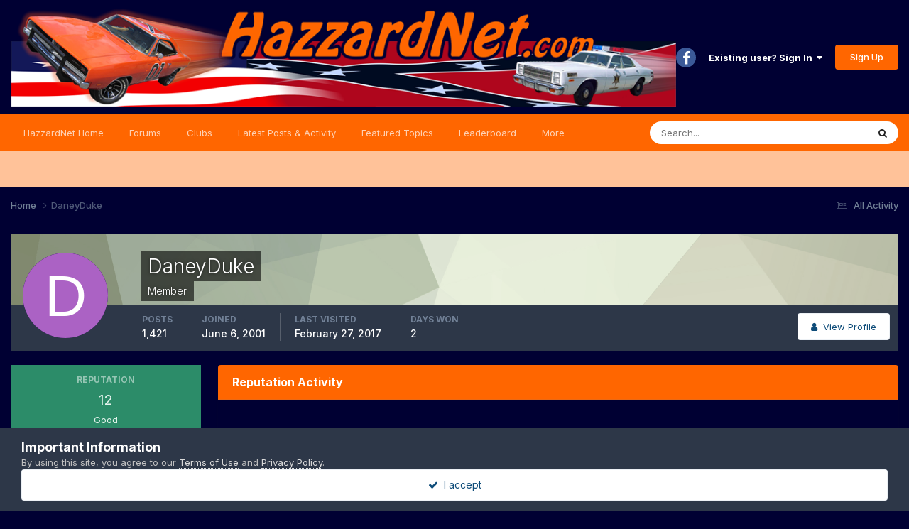

--- FILE ---
content_type: text/html;charset=UTF-8
request_url: https://hazzardnet.com/forums/profile/5-daneyduke/reputation/?type=gallery_album_comment&change_section=1
body_size: 9133
content:
<!DOCTYPE html>
<html lang="en-US" dir="ltr">
	<head>
		<meta charset="utf-8">
		<title>Reputation from DaneyDuke - Dukes of Hazzard Forums - HazzardNet.com</title>
		
			<script>
  (function(i,s,o,g,r,a,m){i['GoogleAnalyticsObject']=r;i[r]=i[r]||function(){
  (i[r].q=i[r].q||[]).push(arguments)},i[r].l=1*new Date();a=s.createElement(o),
  m=s.getElementsByTagName(o)[0];a.async=1;a.src=g;m.parentNode.insertBefore(a,m)
  })(window,document,'script','//www.google-analytics.com/analytics.js','ga');

  ga('create', 'UA-2830619-3', 'auto');
  ga('send', 'pageview');

</script>
		
		

	<meta name="viewport" content="width=device-width, initial-scale=1">


	
	


	<meta name="twitter:card" content="summary" />


	
		<meta name="twitter:site" content="@hazzardnet" />
	



	
		
			
				<meta name="robots" content="noindex, follow">
			
		
	

	
		
			
				<meta property="og:site_name" content="Dukes of Hazzard Forums - HazzardNet.com">
			
		
	

	
		
			
				<meta property="og:locale" content="en_US">
			
		
	


	
		<link rel="canonical" href="https://hazzardnet.com/forums/profile/5-daneyduke/" />
	

	
		<link rel="last" href="https://hazzardnet.com/forums/profile/5-daneyduke/reputation/?type=gallery_album_comment" />
	





<link rel="manifest" href="https://hazzardnet.com/forums/manifest.webmanifest/">
<meta name="msapplication-config" content="https://hazzardnet.com/forums/browserconfig.xml/">
<meta name="msapplication-starturl" content="/">
<meta name="application-name" content="Dukes of Hazzard Forums - HazzardNet.com">
<meta name="apple-mobile-web-app-title" content="Dukes of Hazzard Forums - HazzardNet.com">

	<meta name="theme-color" content="#000033">










<link rel="preload" href="//hazzardnet.com/forums/applications/core/interface/font/fontawesome-webfont.woff2?v=4.7.0" as="font" crossorigin="anonymous">
		


	<link rel="preconnect" href="https://fonts.googleapis.com">
	<link rel="preconnect" href="https://fonts.gstatic.com" crossorigin>
	
		<link href="https://fonts.googleapis.com/css2?family=Inter:wght@300;400;500;600;700&display=swap" rel="stylesheet">
	



	<link rel='stylesheet' href='https://hazzardnet.com/forums/uploads/css_built_1/341e4a57816af3ba440d891ca87450ff_framework.css?v=fe3e05ba361765753765' media='all'>

	<link rel='stylesheet' href='https://hazzardnet.com/forums/uploads/css_built_1/05e81b71abe4f22d6eb8d1a929494829_responsive.css?v=fe3e05ba361765753765' media='all'>

	<link rel='stylesheet' href='https://hazzardnet.com/forums/uploads/css_built_1/90eb5adf50a8c640f633d47fd7eb1778_core.css?v=fe3e05ba361765753765' media='all'>

	<link rel='stylesheet' href='https://hazzardnet.com/forums/uploads/css_built_1/5a0da001ccc2200dc5625c3f3934497d_core_responsive.css?v=fe3e05ba361765753765' media='all'>

	<link rel='stylesheet' href='https://hazzardnet.com/forums/uploads/css_built_1/ffdbd8340d5c38a97b780eeb2549bc3f_profiles.css?v=fe3e05ba361765753765' media='all'>

	<link rel='stylesheet' href='https://hazzardnet.com/forums/uploads/css_built_1/f2ef08fd7eaff94a9763df0d2e2aaa1f_streams.css?v=fe3e05ba361765753765' media='all'>

	<link rel='stylesheet' href='https://hazzardnet.com/forums/uploads/css_built_1/9be4fe0d9dd3ee2160f368f53374cd3f_leaderboard.css?v=fe3e05ba361765753765' media='all'>

	<link rel='stylesheet' href='https://hazzardnet.com/forums/uploads/css_built_1/125515e1b6f230e3adf3a20c594b0cea_profiles_responsive.css?v=fe3e05ba361765753765' media='all'>

	<link rel='stylesheet' href='https://hazzardnet.com/forums/uploads/css_built_1/85f08a814a02aa8260eec3eab0e3ca47_profile.css?v=fe3e05ba361765753765' media='all'>

	<link rel='stylesheet' href='https://hazzardnet.com/forums/uploads/css_built_1/6a6afb106122c1b73b3caacf669ca862_profile.css?v=fe3e05ba361765753765' media='all'>





<link rel='stylesheet' href='https://hazzardnet.com/forums/uploads/css_built_1/258adbb6e4f3e83cd3b355f84e3fa002_custom.css?v=fe3e05ba361765753765' media='all'>




		
		

	</head>
	<body class='ipsApp ipsApp_front ipsJS_none ipsClearfix' data-controller='core.front.core.app' data-message="" data-pageApp='core' data-pageLocation='front' data-pageModule='members' data-pageController='profile' data-pageID='5' >
		<a href='#ipsLayout_mainArea' class='ipsHide' title='Go to main content on this page' accesskey='m'>Jump to content</a>
		
			<div id='ipsLayout_header' class='ipsClearfix'>
				





				<header>
					<div class='ipsLayout_container'>
						


<a href='https://hazzardnet.com/forums/' id='elLogo' accesskey='1'><img src="https://hazzardnet.com/forums/uploads/monthly_2025_03/HNet_short_logo.jpg.303a725dc2dc4698dd7b84f1c1e348e4.jpg" alt='Dukes of Hazzard Forums - HazzardNet.com'></a>

						

	<ul id='elUserNav' class='ipsList_inline cSignedOut ipsResponsive_showDesktop'>
		

	
		<li class='cUserNav_icon'>
			<a href='https://www.facebook.com/thehazzardnet' target='_blank' class='cShareLink cShareLink_facebook' rel='noopener noreferrer'><i class='fa fa-facebook'></i></a>
        </li>
	

        
		
        
        
            
            <li id='elSignInLink'>
                <a href='https://hazzardnet.com/forums/login/' data-ipsMenu-closeOnClick="false" data-ipsMenu id='elUserSignIn'>
                    Existing user? Sign In &nbsp;<i class='fa fa-caret-down'></i>
                </a>
                
<div id='elUserSignIn_menu' class='ipsMenu ipsMenu_auto ipsHide'>
	<form accept-charset='utf-8' method='post' action='https://hazzardnet.com/forums/login/'>
		<input type="hidden" name="csrfKey" value="c860a5640c008b368d9021ff3e9047e1">
		<input type="hidden" name="ref" value="aHR0cHM6Ly9oYXp6YXJkbmV0LmNvbS9mb3J1bXMvcHJvZmlsZS81LWRhbmV5ZHVrZS9yZXB1dGF0aW9uLz90eXBlPWdhbGxlcnlfYWxidW1fY29tbWVudCZjaGFuZ2Vfc2VjdGlvbj0x">
		<div data-role="loginForm">
			
			
			
				
<div class="ipsPad ipsForm ipsForm_vertical">
	<h4 class="ipsType_sectionHead">Sign In</h4>
	<br><br>
	<ul class='ipsList_reset'>
		<li class="ipsFieldRow ipsFieldRow_noLabel ipsFieldRow_fullWidth">
			
			
				<input type="text" placeholder="Display Name" name="auth" autocomplete="username">
			
		</li>
		<li class="ipsFieldRow ipsFieldRow_noLabel ipsFieldRow_fullWidth">
			<input type="password" placeholder="Password" name="password" autocomplete="current-password">
		</li>
		<li class="ipsFieldRow ipsFieldRow_checkbox ipsClearfix">
			<span class="ipsCustomInput">
				<input type="checkbox" name="remember_me" id="remember_me_checkbox" value="1" checked aria-checked="true">
				<span></span>
			</span>
			<div class="ipsFieldRow_content">
				<label class="ipsFieldRow_label" for="remember_me_checkbox">Remember me</label>
				<span class="ipsFieldRow_desc">Not recommended on shared computers</span>
			</div>
		</li>
		<li class="ipsFieldRow ipsFieldRow_fullWidth">
			<button type="submit" name="_processLogin" value="usernamepassword" class="ipsButton ipsButton_primary ipsButton_small" id="elSignIn_submit">Sign In</button>
			
				<p class="ipsType_right ipsType_small">
					
						<a href='https://hazzardnet.com/forums/lostpassword/' data-ipsDialog data-ipsDialog-title='Forgot your password?'>
					
					Forgot your password?</a>
				</p>
			
		</li>
	</ul>
</div>
			
		</div>
	</form>
</div>
            </li>
            
        
		
			<li>
				
					<a href='https://hazzardnet.com/forums/register/' data-ipsDialog data-ipsDialog-size='narrow' data-ipsDialog-title='Sign Up' id='elRegisterButton' class='ipsButton ipsButton_normal ipsButton_primary'>Sign Up</a>
				
			</li>
		
	</ul>

						
<ul class='ipsMobileHamburger ipsList_reset ipsResponsive_hideDesktop'>
	<li data-ipsDrawer data-ipsDrawer-drawerElem='#elMobileDrawer'>
		<a href='#'>
			
			
				
			
			
			
			<i class='fa fa-navicon'></i>
		</a>
	</li>
</ul>
					</div>
				</header>
				

	<nav data-controller='core.front.core.navBar' class=' ipsResponsive_showDesktop'>
		<div class='ipsNavBar_primary ipsLayout_container '>
			<ul data-role="primaryNavBar" class='ipsClearfix'>
				


	
		
		
		<li  id='elNavSecondary_19' data-role="navBarItem" data-navApp="core" data-navExt="CustomItem">
			
			
				<a href="https://www.hazzardnet.com"  data-navItem-id="19" >
					HazzardNet Home<span class='ipsNavBar_active__identifier'></span>
				</a>
			
			
		</li>
	
	

	
		
		
		<li  id='elNavSecondary_1' data-role="navBarItem" data-navApp="core" data-navExt="CustomItem">
			
			
				<a href="https://hazzardnet.com/forums/"  data-navItem-id="1" >
					Forums<span class='ipsNavBar_active__identifier'></span>
				</a>
			
			
				<ul class='ipsNavBar_secondary ipsHide' data-role='secondaryNavBar'>
					


	
		
		
		<li  id='elNavSecondary_8' data-role="navBarItem" data-navApp="forums" data-navExt="Forums">
			
			
				<a href="https://hazzardnet.com/forums/"  data-navItem-id="8" >
					Forums<span class='ipsNavBar_active__identifier'></span>
				</a>
			
			
		</li>
	
	

	
	

	
		
		
		<li  id='elNavSecondary_9' data-role="navBarItem" data-navApp="gallery" data-navExt="Gallery">
			
			
				<a href="https://hazzardnet.com/forums/gallery/"  data-navItem-id="9" >
					Gallery<span class='ipsNavBar_active__identifier'></span>
				</a>
			
			
		</li>
	
	

	
		
		
		<li  id='elNavSecondary_12' data-role="navBarItem" data-navApp="calendar" data-navExt="Calendar">
			
			
				<a href="https://hazzardnet.com/forums/events/"  data-navItem-id="12" >
					Events<span class='ipsNavBar_active__identifier'></span>
				</a>
			
			
		</li>
	
	

	
	

	
		
		
		<li  id='elNavSecondary_14' data-role="navBarItem" data-navApp="core" data-navExt="StaffDirectory">
			
			
				<a href="https://hazzardnet.com/forums/staff/"  data-navItem-id="14" >
					Staff<span class='ipsNavBar_active__identifier'></span>
				</a>
			
			
		</li>
	
	

	
		
		
		<li  id='elNavSecondary_15' data-role="navBarItem" data-navApp="core" data-navExt="OnlineUsers">
			
			
				<a href="https://hazzardnet.com/forums/online/"  data-navItem-id="15" >
					Online Users<span class='ipsNavBar_active__identifier'></span>
				</a>
			
			
		</li>
	
	

					<li class='ipsHide' id='elNavigationMore_1' data-role='navMore'>
						<a href='#' data-ipsMenu data-ipsMenu-appendTo='#elNavigationMore_1' id='elNavigationMore_1_dropdown'>More <i class='fa fa-caret-down'></i></a>
						<ul class='ipsHide ipsMenu ipsMenu_auto' id='elNavigationMore_1_dropdown_menu' data-role='moreDropdown'></ul>
					</li>
				</ul>
			
		</li>
	
	

	
		
		
		<li  id='elNavSecondary_28' data-role="navBarItem" data-navApp="core" data-navExt="Clubs">
			
			
				<a href="https://hazzardnet.com/forums/clubs/"  data-navItem-id="28" >
					Clubs<span class='ipsNavBar_active__identifier'></span>
				</a>
			
			
		</li>
	
	

	
		
		
		<li  id='elNavSecondary_2' data-role="navBarItem" data-navApp="core" data-navExt="CustomItem">
			
			
				<a href="https://hazzardnet.com/forums/discover/"  data-navItem-id="2" >
					Latest Posts & Activity<span class='ipsNavBar_active__identifier'></span>
				</a>
			
			
				<ul class='ipsNavBar_secondary ipsHide' data-role='secondaryNavBar'>
					


	
		
		
		<li  id='elNavSecondary_5' data-role="navBarItem" data-navApp="core" data-navExt="YourActivityStreamsItem">
			
			
				<a href="https://hazzardnet.com/forums/discover/unread/"  data-navItem-id="5" >
					New Posts<span class='ipsNavBar_active__identifier'></span>
				</a>
			
			
		</li>
	
	

	
		
		
		<li  id='elNavSecondary_3' data-role="navBarItem" data-navApp="core" data-navExt="AllActivity">
			
			
				<a href="https://hazzardnet.com/forums/discover/"  data-navItem-id="3" >
					All Activity<span class='ipsNavBar_active__identifier'></span>
				</a>
			
			
		</li>
	
	

	
		
		
		<li  id='elNavSecondary_4' data-role="navBarItem" data-navApp="core" data-navExt="YourActivityStreams">
			
			
				<a href="#"  data-navItem-id="4" >
					My Activity Streams<span class='ipsNavBar_active__identifier'></span>
				</a>
			
			
		</li>
	
	

	
		
		
		<li  id='elNavSecondary_6' data-role="navBarItem" data-navApp="core" data-navExt="YourActivityStreamsItem">
			
			
				<a href="https://hazzardnet.com/forums/discover/content-started/"  data-navItem-id="6" >
					Content I Started<span class='ipsNavBar_active__identifier'></span>
				</a>
			
			
		</li>
	
	

	
		
		
		<li  id='elNavSecondary_7' data-role="navBarItem" data-navApp="core" data-navExt="Search">
			
			
				<a href="https://hazzardnet.com/forums/search/"  data-navItem-id="7" >
					Search<span class='ipsNavBar_active__identifier'></span>
				</a>
			
			
		</li>
	
	

					<li class='ipsHide' id='elNavigationMore_2' data-role='navMore'>
						<a href='#' data-ipsMenu data-ipsMenu-appendTo='#elNavigationMore_2' id='elNavigationMore_2_dropdown'>More <i class='fa fa-caret-down'></i></a>
						<ul class='ipsHide ipsMenu ipsMenu_auto' id='elNavigationMore_2_dropdown_menu' data-role='moreDropdown'></ul>
					</li>
				</ul>
			
		</li>
	
	

	
		
		
		<li  id='elNavSecondary_24' data-role="navBarItem" data-navApp="cms" data-navExt="Pages">
			
			
				<a href="https://hazzardnet.com/forums/featured_topics.html/"  data-navItem-id="24" >
					Featured Topics<span class='ipsNavBar_active__identifier'></span>
				</a>
			
			
		</li>
	
	

	
		
		
		<li  id='elNavSecondary_25' data-role="navBarItem" data-navApp="core" data-navExt="Leaderboard">
			
			
				<a href="https://hazzardnet.com/forums/leaderboard/"  data-navItem-id="25" >
					Leaderboard<span class='ipsNavBar_active__identifier'></span>
				</a>
			
			
		</li>
	
	

	
		
		
		<li  id='elNavSecondary_26' data-role="navBarItem" data-navApp="core" data-navExt="CustomItem">
			
			
				<a href="https://hazzardnet.com/forums/terms/"  data-navItem-id="26" >
					Terms of Service<span class='ipsNavBar_active__identifier'></span>
				</a>
			
			
		</li>
	
	

	
	

				<li class='ipsHide' id='elNavigationMore' data-role='navMore'>
					<a href='#' data-ipsMenu data-ipsMenu-appendTo='#elNavigationMore' id='elNavigationMore_dropdown'>More</a>
					<ul class='ipsNavBar_secondary ipsHide' data-role='secondaryNavBar'>
						<li class='ipsHide' id='elNavigationMore_more' data-role='navMore'>
							<a href='#' data-ipsMenu data-ipsMenu-appendTo='#elNavigationMore_more' id='elNavigationMore_more_dropdown'>More <i class='fa fa-caret-down'></i></a>
							<ul class='ipsHide ipsMenu ipsMenu_auto' id='elNavigationMore_more_dropdown_menu' data-role='moreDropdown'></ul>
						</li>
					</ul>
				</li>
			</ul>
			

	<div id="elSearchWrapper">
		<div id='elSearch' data-controller="core.front.core.quickSearch">
			<form accept-charset='utf-8' action='//hazzardnet.com/forums/search/?do=quicksearch' method='post'>
                <input type='search' id='elSearchField' placeholder='Search...' name='q' autocomplete='off' aria-label='Search'>
                <details class='cSearchFilter'>
                    <summary class='cSearchFilter__text'></summary>
                    <ul class='cSearchFilter__menu'>
                        
                        <li><label><input type="radio" name="type" value="all" ><span class='cSearchFilter__menuText'>Everywhere</span></label></li>
                        
                        
                            <li><label><input type="radio" name="type" value="core_statuses_status" checked><span class='cSearchFilter__menuText'>Status Updates</span></label></li>
                        
                            <li><label><input type="radio" name="type" value="forums_topic"><span class='cSearchFilter__menuText'>Topics</span></label></li>
                        
                            <li><label><input type="radio" name="type" value="gallery_image"><span class='cSearchFilter__menuText'>Images</span></label></li>
                        
                            <li><label><input type="radio" name="type" value="gallery_album_item"><span class='cSearchFilter__menuText'>Albums</span></label></li>
                        
                            <li><label><input type="radio" name="type" value="cms_pages_pageitem"><span class='cSearchFilter__menuText'>Pages</span></label></li>
                        
                            <li><label><input type="radio" name="type" value="cms_records3"><span class='cSearchFilter__menuText'>Records</span></label></li>
                        
                            <li><label><input type="radio" name="type" value="calendar_event"><span class='cSearchFilter__menuText'>Events</span></label></li>
                        
                            <li><label><input type="radio" name="type" value="core_members"><span class='cSearchFilter__menuText'>Members</span></label></li>
                        
                    </ul>
                </details>
				<button class='cSearchSubmit' type="submit" aria-label='Search'><i class="fa fa-search"></i></button>
			</form>
		</div>
	</div>

		</div>
	</nav>

				
<ul id='elMobileNav' class='ipsResponsive_hideDesktop' data-controller='core.front.core.mobileNav'>
	
		
			<li id='elMobileBreadcrumb'>
				<a href='https://hazzardnet.com/forums/'>
					<span>Home</span>
				</a>
			</li>
		
	
	
	
	<li >
		<a data-action="defaultStream" href='https://hazzardnet.com/forums/discover/'><i class="fa fa-newspaper-o" aria-hidden="true"></i></a>
	</li>

	

	
		<li class='ipsJS_show'>
			<a href='https://hazzardnet.com/forums/search/'><i class='fa fa-search'></i></a>
		</li>
	
</ul>
			</div>
		
		<main id='ipsLayout_body' class='ipsLayout_container'>
			<div id='ipsLayout_contentArea'>
				<div id='ipsLayout_contentWrapper'>
					
<nav class='ipsBreadcrumb ipsBreadcrumb_top ipsFaded_withHover'>
	

	<ul class='ipsList_inline ipsPos_right'>
		
		<li >
			<a data-action="defaultStream" class='ipsType_light '  href='https://hazzardnet.com/forums/discover/'><i class="fa fa-newspaper-o" aria-hidden="true"></i> <span>All Activity</span></a>
		</li>
		
	</ul>

	<ul data-role="breadcrumbList">
		<li>
			<a title="Home" href='https://hazzardnet.com/forums/'>
				<span>Home <i class='fa fa-angle-right'></i></span>
			</a>
		</li>
		
		
			<li>
				
					<a href='https://hazzardnet.com/forums/profile/5-daneyduke/'>
						<span>DaneyDuke </span>
					</a>
				
			</li>
		
	</ul>
</nav>
					
					<div id='ipsLayout_mainArea'>
						
						
						
						

	




						

<div data-controller='core.front.profile.main'>
	

<header data-role="profileHeader">
    <div class='ipsPageHead_special cProfileHeaderMinimal' id='elProfileHeader' data-controller='core.global.core.coverPhoto' data-url="https://hazzardnet.com/forums/profile/5-daneyduke/?csrfKey=c860a5640c008b368d9021ff3e9047e1" data-coverOffset='0'>
        
        <div class='ipsCoverPhoto_container' style="background-color: hsl(80, 100%, 80% )">
            <img src='https://hazzardnet.com/forums/uploads/set_resources_1/84c1e40ea0e759e3f1505eb1788ddf3c_pattern.png' class='ipsCoverPhoto_photo' data-action="toggleCoverPhoto" alt=''>
        </div>
        
        
        <div class='ipsColumns ipsColumns_collapsePhone' data-hideOnCoverEdit>
            <div class='ipsColumn ipsColumn_fixed ipsColumn_narrow ipsPos_center' id='elProfilePhoto'>
                
                <span class='ipsUserPhoto ipsUserPhoto_xlarge'>
						<img src='data:image/svg+xml,%3Csvg%20xmlns%3D%22http%3A%2F%2Fwww.w3.org%2F2000%2Fsvg%22%20viewBox%3D%220%200%201024%201024%22%20style%3D%22background%3A%23ab62c4%22%3E%3Cg%3E%3Ctext%20text-anchor%3D%22middle%22%20dy%3D%22.35em%22%20x%3D%22512%22%20y%3D%22512%22%20fill%3D%22%23ffffff%22%20font-size%3D%22700%22%20font-family%3D%22-apple-system%2C%20BlinkMacSystemFont%2C%20Roboto%2C%20Helvetica%2C%20Arial%2C%20sans-serif%22%3ED%3C%2Ftext%3E%3C%2Fg%3E%3C%2Fsvg%3E' alt=''>
					</span>
                
                
            </div>
            <div class='ipsColumn ipsColumn_fluid'>
                <div class='ipsPos_left ipsPad cProfileHeader_name ipsType_normal'>
                    <h1 class='ipsType_reset ipsPageHead_barText'>
                        DaneyDuke

                        
                        
                    </h1>
                    <span>
						
						<span class='ipsPageHead_barText'>Member</span>
					</span>
                </div>
                
                <ul class='ipsList_inline ipsPad ipsResponsive_hidePhone ipsResponsive_block ipsPos_left'>
                    
                    <li>

<div data-followApp='core' data-followArea='member' data-followID='5'  data-controller='core.front.core.followButton'>
	
		

	
</div></li>
                    
                    
                </ul>
                
            </div>
        </div>
    </div>

    <div class='ipsGrid ipsAreaBackground ipsPad ipsResponsive_showPhone ipsResponsive_block'>
        
        
        

        
        
        <div data-role='switchView' class='ipsGrid_span12'>
            <div data-action="goToProfile" data-type='phone' class=''>
                <a href='https://hazzardnet.com/forums/profile/5-daneyduke/' class='ipsButton ipsButton_veryLight ipsButton_small ipsButton_fullWidth' title="DaneyDuke's Profile"><i class='fa fa-user'></i></a>
            </div>
            <div data-action="browseContent" data-type='phone' class='ipsHide'>
                <a href="https://hazzardnet.com/forums/profile/5-daneyduke/content/" rel="nofollow" class='ipsButton ipsButton_veryLight ipsButton_small ipsButton_fullWidth'  title="DaneyDuke's Content"><i class='fa fa-newspaper-o'></i></a>
            </div>
        </div>
    </div>

    <div id='elProfileStats' class='ipsClearfix sm:ipsPadding ipsResponsive_pull'>
        <div data-role='switchView' class='ipsResponsive_hidePhone ipsPos_right'>
            <a href='https://hazzardnet.com/forums/profile/5-daneyduke/' class='ipsButton ipsButton_veryLight ipsButton_small ipsPos_right ' data-action="goToProfile" data-type='full' title="DaneyDuke's Profile"><i class='fa fa-user'></i> <span class='ipsResponsive_showDesktop ipsResponsive_inline'>&nbsp;View Profile</span></a>
            <a href="https://hazzardnet.com/forums/profile/5-daneyduke/content/" rel="nofollow" class='ipsButton ipsButton_veryLight ipsButton_small ipsPos_right ipsHide' data-action="browseContent" data-type='full' title="DaneyDuke's Content"><i class='fa fa-newspaper-o'></i> <span class='ipsResponsive_showDesktop ipsResponsive_inline'>&nbsp;See their activity</span></a>
        </div>
        <ul class='ipsList_reset ipsFlex ipsFlex-ai:center ipsFlex-fw:wrap ipsPos_left ipsResponsive_noFloat'>
            <li>
                <h4 class='ipsType_minorHeading'>Posts</h4>
                1,421
            </li>
            <li>
                <h4 class='ipsType_minorHeading'>Joined</h4>
                <time datetime='2001-06-06T00:00:00Z' title='06/06/2001 12:00  AM' data-short='24 yr'>June 6, 2001</time>
            </li>
            
            <li>
                <h4 class='ipsType_minorHeading'>Last visited</h4>
                <span>
					
                    <time datetime='2017-02-27T00:02:23Z' title='02/27/2017 12:02  AM' data-short='8 yr'>February 27, 2017</time>
				</span>
            </li>
            
            
            <li>
                <h4 class='ipsType_minorHeading'>Days Won</h4>
                <span data-ipsTooltip title='The number of times DaneyDuke had the most number of content likes for a day'>2</span>
            </li>
            
        </ul>
    </div>
</header>
	<div data-role="profileContent" class="ipsSpacer_top">

		<div class="ipsColumns ipsColumns_collapsePhone ipsSpacer_top">
			<aside class="ipsColumn ipsColumn_wide">
				<div class="cProfileRepScore ipsMargin_bottom ipsPadding:half cProfileRepScore_positive">
					<h2 class='ipsType_minorHeading'>Reputation</h2>
					<span class='cProfileRepScore_points'>12</span>
					
						<span class='cProfileRepScore_title'>Good</span>
					
							
				</div>
				
					<div class="ipsMargin_bottom ipsPadding:half ipsBox">
						

						
							<h2 class='ipsType_minorHeading'>Reactions Received</h2>
							<div class='ipsPad_half ipsGrid'>
								
									<div class='ipsGrid_span6'>
										<img src='https://hazzardnet.com/forums/uploads/reactions/react_like.png' width="20" height="20" alt='Like' data-ipsTooltip> 
										<span class='ipsCommentCount'>5</span>
									</div>
								
									<div class='ipsGrid_span6'>
										<img src='https://hazzardnet.com/forums/uploads/reactions/react_haha.png' width="20" height="20" alt='Haha' data-ipsTooltip> 
										<span class='ipsCommentCount'>5</span>
									</div>
								
									<div class='ipsGrid_span6'>
										<img src='https://hazzardnet.com/forums/uploads/reactions/react_sad.png' width="20" height="20" alt='Sad' data-ipsTooltip> 
										<span class='ipsCommentCount'>1</span>
									</div>
								
									<div class='ipsGrid_span6'>
										<img src='https://hazzardnet.com/forums/uploads/reactions/care.png' width="20" height="20" alt='Care' data-ipsTooltip> 
										<span class='ipsCommentCount'>1</span>
									</div>
								
									<div class='ipsGrid_span6'>
										<img src='https://hazzardnet.com/forums/uploads/reactions/love.png' width="20" height="20" alt='Love' data-ipsTooltip> 
										<span class='ipsCommentCount'>1</span>
									</div>
								
							</div>
						
					</div>
				
				<div class='ipsPadding:half ipsBox'>
					<div class="ipsSideMenu" data-ipsTabBar data-ipsTabBar-contentArea='#elUserReputation' data-ipsTabBar-itemselector=".ipsSideMenu_item" data-ipsTabBar-activeClass="ipsSideMenu_itemActive" data-ipsSideMenu>
						<h3 class="ipsSideMenu_mainTitle ipsAreaBackground_light ipsType_medium">
							<a href="#user_reputation" class="ipsPad_double" data-action="openSideMenu"><i class="fa fa-bars"></i> &nbsp;Content Type&nbsp;<i class="fa fa-caret-down"></i></a>
						</h3>
						<div>
							
								<h4 class='ipsSideMenu_subTitle'>Profiles</h4>
								<ul class="ipsSideMenu_list">
									
										<li><a href="https://hazzardnet.com/forums/profile/5-daneyduke/reputation/?type=core_statuses_status&amp;change_section=1" class="ipsSideMenu_item ">Status Updates</a></li>
									
										<li><a href="https://hazzardnet.com/forums/profile/5-daneyduke/reputation/?type=core_statuses_reply&amp;change_section=1" class="ipsSideMenu_item ">Status Replies</a></li>
									
								</ul>
							
								<h4 class='ipsSideMenu_subTitle'>Forums</h4>
								<ul class="ipsSideMenu_list">
									
										<li><a href="https://hazzardnet.com/forums/profile/5-daneyduke/reputation/?type=forums_topic_post&amp;change_section=1" class="ipsSideMenu_item ">Posts</a></li>
									
								</ul>
							
								<h4 class='ipsSideMenu_subTitle'>Gallery</h4>
								<ul class="ipsSideMenu_list">
									
										<li><a href="https://hazzardnet.com/forums/profile/5-daneyduke/reputation/?type=gallery_image&amp;change_section=1" class="ipsSideMenu_item ">Images</a></li>
									
										<li><a href="https://hazzardnet.com/forums/profile/5-daneyduke/reputation/?type=gallery_image_comment&amp;change_section=1" class="ipsSideMenu_item ">Image Comments</a></li>
									
										<li><a href="https://hazzardnet.com/forums/profile/5-daneyduke/reputation/?type=gallery_image_review&amp;change_section=1" class="ipsSideMenu_item ">Image Reviews</a></li>
									
										<li><a href="https://hazzardnet.com/forums/profile/5-daneyduke/reputation/?type=gallery_album_item&amp;change_section=1" class="ipsSideMenu_item ">Albums</a></li>
									
										<li><a href="https://hazzardnet.com/forums/profile/5-daneyduke/reputation/?type=gallery_album_comment&amp;change_section=1" class="ipsSideMenu_item ipsSideMenu_itemActive">Album Comments</a></li>
									
										<li><a href="https://hazzardnet.com/forums/profile/5-daneyduke/reputation/?type=gallery_album_review&amp;change_section=1" class="ipsSideMenu_item ">Album Reviews</a></li>
									
								</ul>
							
								<h4 class='ipsSideMenu_subTitle'>Episodes</h4>
								<ul class="ipsSideMenu_list">
									
										<li><a href="https://hazzardnet.com/forums/profile/5-daneyduke/reputation/?type=cms_records3&amp;change_section=1" class="ipsSideMenu_item ">Records</a></li>
									
										<li><a href="https://hazzardnet.com/forums/profile/5-daneyduke/reputation/?type=cms_records_comment3&amp;change_section=1" class="ipsSideMenu_item ">Record Comments</a></li>
									
										<li><a href="https://hazzardnet.com/forums/profile/5-daneyduke/reputation/?type=cms_records_review3&amp;change_section=1" class="ipsSideMenu_item ">Record Reviews</a></li>
									
								</ul>
							
								<h4 class='ipsSideMenu_subTitle'>Events</h4>
								<ul class="ipsSideMenu_list">
									
										<li><a href="https://hazzardnet.com/forums/profile/5-daneyduke/reputation/?type=calendar_event&amp;change_section=1" class="ipsSideMenu_item ">Events</a></li>
									
										<li><a href="https://hazzardnet.com/forums/profile/5-daneyduke/reputation/?type=calendar_event_comment&amp;change_section=1" class="ipsSideMenu_item ">Event Comments</a></li>
									
										<li><a href="https://hazzardnet.com/forums/profile/5-daneyduke/reputation/?type=calendar_event_review&amp;change_section=1" class="ipsSideMenu_item ">Event Reviews</a></li>
									
								</ul>
							
						</div>			
					</div>
				</div>
			</aside>
			<section class='ipsColumn ipsColumn_fluid'>
				<div class='ipsBox'>
					<h2 class='ipsType_sectionTitle ipsType_reset'>Reputation Activity</h2>
					<div id='elUserReputation'>
						

<section class='ipsDataList ipsDataList_large'>
	
<div data-baseurl='https://hazzardnet.com/forums/profile/5-daneyduke/reputation/?type=gallery_album_comment' data-resort='listResort' data-controller='core.global.core.table' >
	

	

	
		<div class='ipsType_center ipsPad'>
			<p class='ipsType_large'>There's nothing here yet</p>
		</div>
	
				
	<div class="ipsButtonBar ipsPad_half ipsClearfix ipsClear ipsHide" data-role="tablePagination">
		


	</div>
</div>
</section>
					</div>
				</div>
			</section>
		</div>

	</div>
</div>
	
						


					</div>
					


					
<nav class='ipsBreadcrumb ipsBreadcrumb_bottom ipsFaded_withHover'>
	
		


	

	<ul class='ipsList_inline ipsPos_right'>
		
		<li >
			<a data-action="defaultStream" class='ipsType_light '  href='https://hazzardnet.com/forums/discover/'><i class="fa fa-newspaper-o" aria-hidden="true"></i> <span>All Activity</span></a>
		</li>
		
	</ul>

	<ul data-role="breadcrumbList">
		<li>
			<a title="Home" href='https://hazzardnet.com/forums/'>
				<span>Home <i class='fa fa-angle-right'></i></span>
			</a>
		</li>
		
		
			<li>
				
					<a href='https://hazzardnet.com/forums/profile/5-daneyduke/'>
						<span>DaneyDuke </span>
					</a>
				
			</li>
		
	</ul>
</nav>
				</div>
			</div>
			
		</main>
		
			<footer id='ipsLayout_footer' class='ipsClearfix'>
				<div class='ipsLayout_container'>
					
					

<ul id='elFooterSocialLinks' class='ipsList_inline ipsType_center ipsSpacer_top'>
	
</ul>


<ul class='ipsList_inline ipsType_center ipsSpacer_top' id="elFooterLinks">
	
	
	
	
		<li>
			<a href='#elNavTheme_menu' id='elNavTheme' data-ipsMenu data-ipsMenu-above>Theme <i class='fa fa-caret-down'></i></a>
			<ul id='elNavTheme_menu' class='ipsMenu ipsMenu_selectable ipsHide'>
			
				<li class='ipsMenu_item ipsMenu_itemChecked'>
					<form action="//hazzardnet.com/forums/theme/?csrfKey=c860a5640c008b368d9021ff3e9047e1" method="post">
					<input type="hidden" name="ref" value="aHR0cHM6Ly9oYXp6YXJkbmV0LmNvbS9mb3J1bXMvcHJvZmlsZS81LWRhbmV5ZHVrZS9yZXB1dGF0aW9uLz90eXBlPWdhbGxlcnlfYWxidW1fY29tbWVudCZjaGFuZ2Vfc2VjdGlvbj0x">
					<button type='submit' name='id' value='1' class='ipsButton ipsButton_link ipsButton_link_secondary'>Default (Default)</button>
					</form>
				</li>
			
				<li class='ipsMenu_item'>
					<form action="//hazzardnet.com/forums/theme/?csrfKey=c860a5640c008b368d9021ff3e9047e1" method="post">
					<input type="hidden" name="ref" value="aHR0cHM6Ly9oYXp6YXJkbmV0LmNvbS9mb3J1bXMvcHJvZmlsZS81LWRhbmV5ZHVrZS9yZXB1dGF0aW9uLz90eXBlPWdhbGxlcnlfYWxidW1fY29tbWVudCZjaGFuZ2Vfc2VjdGlvbj0x">
					<button type='submit' name='id' value='2' class='ipsButton ipsButton_link ipsButton_link_secondary'>HazzardNet </button>
					</form>
				</li>
			
			</ul>
		</li>
	
	
		<li><a href='http://www.hazzardnet.com/privacy/'>Privacy Policy</a></li>
	
	
		<li><a rel="nofollow" href='https://hazzardnet.com/forums/contact/' data-ipsdialog  data-ipsdialog-title="Contact Us">Contact Us</a></li>
	
	<li><a rel="nofollow" href='https://hazzardnet.com/forums/cookies/'>Cookies</a></li>

</ul>	


<p id='elCopyright'>
	<span id='elCopyright_userLine'>Copyright © 1999-2025 · HazzardNet.com - No material on this site may be used without our written consent.</span>
	<a rel='nofollow' title='Invision Community' href='https://www.invisioncommunity.com/'>Powered by Invision Community</a>
</p>
				</div>
			</footer>
			
<div id='elMobileDrawer' class='ipsDrawer ipsHide'>
	<div class='ipsDrawer_menu'>
		<a href='#' class='ipsDrawer_close' data-action='close'><span>&times;</span></a>
		<div class='ipsDrawer_content ipsFlex ipsFlex-fd:column'>
			
				<div class='ipsPadding ipsBorder_bottom'>
					<ul class='ipsToolList ipsToolList_vertical'>
						<li>
							<a href='https://hazzardnet.com/forums/login/' id='elSigninButton_mobile' class='ipsButton ipsButton_light ipsButton_small ipsButton_fullWidth'>Existing user? Sign In</a>
						</li>
						
							<li>
								
									<a href='https://hazzardnet.com/forums/register/' data-ipsDialog data-ipsDialog-size='narrow' data-ipsDialog-title='Sign Up' data-ipsDialog-fixed='true' id='elRegisterButton_mobile' class='ipsButton ipsButton_small ipsButton_fullWidth ipsButton_important'>Sign Up</a>
								
							</li>
						
					</ul>
				</div>
			

			
				<ul class="elMobileDrawer__social ipsList_inline ipsType_center ipsMargin_vertical">
					

	
		<li class='cUserNav_icon'>
			<a href='https://www.facebook.com/thehazzardnet' target='_blank' class='cShareLink cShareLink_facebook' rel='noopener noreferrer'><i class='fa fa-facebook'></i></a>
        </li>
	

				</ul>
			

			<ul class='ipsDrawer_list ipsFlex-flex:11'>
				

				
				
				
				
					
						
						
							<li><a href='https://www.hazzardnet.com' >HazzardNet Home</a></li>
						
					
				
					
						
						
							<li class='ipsDrawer_itemParent'>
								<h4 class='ipsDrawer_title'><a href='#'>Forums</a></h4>
								<ul class='ipsDrawer_list'>
									<li data-action="back"><a href='#'>Back</a></li>
									
									
										
										
										
											
												
													
													
									
													
									
									
									
										


	
		
			<li>
				<a href='https://hazzardnet.com/forums/' >
					Forums
				</a>
			</li>
		
	

	

	
		
			<li>
				<a href='https://hazzardnet.com/forums/gallery/' >
					Gallery
				</a>
			</li>
		
	

	
		
			<li>
				<a href='https://hazzardnet.com/forums/events/' >
					Events
				</a>
			</li>
		
	

	

	
		
			<li>
				<a href='https://hazzardnet.com/forums/staff/' >
					Staff
				</a>
			</li>
		
	

	
		
			<li>
				<a href='https://hazzardnet.com/forums/online/' >
					Online Users
				</a>
			</li>
		
	

										
								</ul>
							</li>
						
					
				
					
						
						
							<li><a href='https://hazzardnet.com/forums/clubs/' >Clubs</a></li>
						
					
				
					
						
						
							<li class='ipsDrawer_itemParent'>
								<h4 class='ipsDrawer_title'><a href='#'>Latest Posts & Activity</a></h4>
								<ul class='ipsDrawer_list'>
									<li data-action="back"><a href='#'>Back</a></li>
									
									
										
										
										
											
												
											
										
											
												
													
													
									
													
									
									
									
										


	
		
			<li>
				<a href='https://hazzardnet.com/forums/discover/unread/' >
					New Posts
				</a>
			</li>
		
	

	
		
			<li>
				<a href='https://hazzardnet.com/forums/discover/' >
					All Activity
				</a>
			</li>
		
	

	
		
			<li>
				<a href='' >
					My Activity Streams
				</a>
			</li>
		
	

	
		
			<li>
				<a href='https://hazzardnet.com/forums/discover/content-started/' >
					Content I Started
				</a>
			</li>
		
	

	
		
			<li>
				<a href='https://hazzardnet.com/forums/search/' >
					Search
				</a>
			</li>
		
	

										
								</ul>
							</li>
						
					
				
					
						
						
							<li><a href='https://hazzardnet.com/forums/featured_topics.html/' >Featured Topics</a></li>
						
					
				
					
						
						
							<li><a href='https://hazzardnet.com/forums/leaderboard/' >Leaderboard</a></li>
						
					
				
					
						
						
							<li><a href='https://hazzardnet.com/forums/terms/' >Terms of Service</a></li>
						
					
				
					
				
				
			</ul>

			
		</div>
	</div>
</div>

<div id='elMobileCreateMenuDrawer' class='ipsDrawer ipsHide'>
	<div class='ipsDrawer_menu'>
		<a href='#' class='ipsDrawer_close' data-action='close'><span>&times;</span></a>
		<div class='ipsDrawer_content ipsSpacer_bottom ipsPad'>
			<ul class='ipsDrawer_list'>
				<li class="ipsDrawer_listTitle ipsType_reset">Create New...</li>
				
			</ul>
		</div>
	</div>
</div>
			




















<div id='elGuestTerms' class='ipsPad_half ipsJS_hide' data-role='guestTermsBar' data-controller='core.front.core.guestTerms'>
	<div class='ipsLayout_container cGuestTerms'>
		<div>
			<h2 class='ipsType_sectionHead'>Important Information</h2>
			<p class='ipsType_reset ipsType_medium cGuestTerms_contents'>By using this site, you agree to our <a href='https://hazzardnet.com/forums/terms/'>Terms of Use</a> and <a href='http://www.hazzardnet.com/privacy/'>Privacy Policy</a>.</p>
		</div>
		<div class='ipsFlex-flex:11 ipsFlex ipsFlex-fw:wrap ipsGap:3'>
			
			<a href='https://hazzardnet.com/forums/index.php?app=core&amp;module=system&amp;controller=terms&amp;do=dismiss&amp;ref=aHR0cHM6Ly9oYXp6YXJkbmV0LmNvbS9mb3J1bXMv&amp;csrfKey=c860a5640c008b368d9021ff3e9047e1' rel='nofollow' class='ipsButton ipsButton_veryLight ipsButton_large ipsButton_fullWidth' data-action="dismissTerms"><i class='fa fa-check'></i>&nbsp; I accept</a>
			
		</div>
	</div>
</div>


			

	
	<script type='text/javascript'>
		var ipsDebug = false;		
	
		var CKEDITOR_BASEPATH = '//hazzardnet.com/forums/applications/core/interface/ckeditor/ckeditor/';
	
		var ipsSettings = {
			
			
			cookie_path: "/forums/",
			
			cookie_prefix: "ips4_",
			
			
			cookie_ssl: true,
			
            essential_cookies: ["oauth_authorize","member_id","login_key","clearAutosave","lastSearch","device_key","IPSSessionFront","loggedIn","noCache","hasJS","cookie_consent","cookie_consent_optional","guestTermsDismissed","forumpass_*"],
			upload_imgURL: "https://hazzardnet.com/forums/uploads/set_resources_1/0cb563f8144768654a2205065d13abd6_upload.png",
			message_imgURL: "https://hazzardnet.com/forums/uploads/set_resources_1/0cb563f8144768654a2205065d13abd6_message.png",
			notification_imgURL: "https://hazzardnet.com/forums/uploads/set_resources_1/0cb563f8144768654a2205065d13abd6_notification.png",
			baseURL: "//hazzardnet.com/forums/",
			jsURL: "//hazzardnet.com/forums/applications/core/interface/js/js.php",
			csrfKey: "c860a5640c008b368d9021ff3e9047e1",
			antiCache: "fe3e05ba361765753765",
			jsAntiCache: "fe3e05ba361768138216",
			disableNotificationSounds: true,
			useCompiledFiles: true,
			links_external: true,
			memberID: 0,
			lazyLoadEnabled: false,
			blankImg: "//hazzardnet.com/forums/applications/core/interface/js/spacer.png",
			googleAnalyticsEnabled: true,
			matomoEnabled: false,
			viewProfiles: true,
			mapProvider: 'none',
			mapApiKey: '',
			pushPublicKey: "BO2MmMrMTs0DNvBaZICMx2SdaJK4jyDWXsky-MnSvjtN5J4wubGJw0Pg5oZ3Es1xNiBMFoiWFMnelwA4c0a-BZQ",
			relativeDates: true
		};
		
		
		
		
			ipsSettings['maxImageDimensions'] = {
				width: 1000,
				height: 750
			};
		
		
	</script>





<script type='text/javascript' src='https://hazzardnet.com/forums/uploads/javascript_global/root_library.js?v=fe3e05ba361768138216' data-ips></script>


<script type='text/javascript' src='https://hazzardnet.com/forums/uploads/javascript_global/root_js_lang_1.js?v=fe3e05ba361768138216' data-ips></script>


<script type='text/javascript' src='https://hazzardnet.com/forums/uploads/javascript_global/root_framework.js?v=fe3e05ba361768138216' data-ips></script>


<script type='text/javascript' src='https://hazzardnet.com/forums/uploads/javascript_core/global_global_core.js?v=fe3e05ba361768138216' data-ips></script>


<script type='text/javascript' src='https://hazzardnet.com/forums/uploads/javascript_global/root_front.js?v=fe3e05ba361768138216' data-ips></script>


<script type='text/javascript' src='https://hazzardnet.com/forums/uploads/javascript_core/front_front_core.js?v=fe3e05ba361768138216' data-ips></script>


<script type='text/javascript' src='https://hazzardnet.com/forums/uploads/javascript_core/front_front_statuses.js?v=fe3e05ba361768138216' data-ips></script>


<script type='text/javascript' src='https://hazzardnet.com/forums/uploads/javascript_core/front_front_profile.js?v=fe3e05ba361768138216' data-ips></script>


<script type='text/javascript' src='https://hazzardnet.com/forums/uploads/javascript_core/front_app.js?v=fe3e05ba361768138216' data-ips></script>


<script type='text/javascript' src='https://hazzardnet.com/forums/uploads/javascript_global/root_map.js?v=fe3e05ba361768138216' data-ips></script>



	<script type='text/javascript'>
		
			ips.setSetting( 'date_format', jQuery.parseJSON('"mm\/dd\/yy"') );
		
			ips.setSetting( 'date_first_day', jQuery.parseJSON('0') );
		
			ips.setSetting( 'ipb_url_filter_option', jQuery.parseJSON('"none"') );
		
			ips.setSetting( 'url_filter_any_action', jQuery.parseJSON('"allow"') );
		
			ips.setSetting( 'bypass_profanity', jQuery.parseJSON('0') );
		
			ips.setSetting( 'emoji_style', jQuery.parseJSON('"disabled"') );
		
			ips.setSetting( 'emoji_shortcodes', jQuery.parseJSON('true') );
		
			ips.setSetting( 'emoji_ascii', jQuery.parseJSON('true') );
		
			ips.setSetting( 'emoji_cache', jQuery.parseJSON('1742066212') );
		
			ips.setSetting( 'image_jpg_quality', jQuery.parseJSON('75') );
		
			ips.setSetting( 'cloud2', jQuery.parseJSON('false') );
		
			ips.setSetting( 'isAnonymous', jQuery.parseJSON('false') );
		
		
        
    </script>



<script type='application/ld+json'>
{
    "@context": "http://www.schema.org",
    "publisher": "https://hazzardnet.com/forums/#organization",
    "@type": "WebSite",
    "@id": "https://hazzardnet.com/forums/#website",
    "mainEntityOfPage": "https://hazzardnet.com/forums/",
    "name": "Dukes of Hazzard Forums - HazzardNet.com",
    "url": "https://hazzardnet.com/forums/",
    "potentialAction": {
        "type": "SearchAction",
        "query-input": "required name=query",
        "target": "https://hazzardnet.com/forums/search/?q={query}"
    },
    "inLanguage": [
        {
            "@type": "Language",
            "name": "English (USA)",
            "alternateName": "en-US"
        }
    ]
}	
</script>

<script type='application/ld+json'>
{
    "@context": "http://www.schema.org",
    "@type": "Organization",
    "@id": "https://hazzardnet.com#organization",
    "mainEntityOfPage": "https://hazzardnet.com",
    "name": "HazzardNet Main Site",
    "url": "https://hazzardnet.com",
    "logo": {
        "@type": "ImageObject",
        "@id": "https://hazzardnet.com/forums/#logo",
        "url": "https://hazzardnet.com/forums/uploads/monthly_2025_03/HNet_short_logo.jpg.303a725dc2dc4698dd7b84f1c1e348e4.jpg"
    },
    "sameAs": [
        "https://www.facebook.com/thehazzardnet"
    ]
}	
</script>

<script type='application/ld+json'>
{
    "@context": "http://schema.org",
    "@type": "BreadcrumbList",
    "itemListElement": [
        {
            "@type": "ListItem",
            "position": 1,
            "item": {
                "name": "DaneyDuke",
                "@id": "https://hazzardnet.com/forums/profile/5-daneyduke/"
            }
        }
    ]
}	
</script>

<script type='application/ld+json'>
{
    "@context": "http://schema.org",
    "@type": "ContactPage",
    "url": "https://hazzardnet.com/forums/contact/"
}	
</script>



<script type='text/javascript'>
    (() => {
        let gqlKeys = [];
        for (let [k, v] of Object.entries(gqlKeys)) {
            ips.setGraphQlData(k, v);
        }
    })();
</script>
			
			
		
		<!--ipsQueryLog-->
		<!--ipsCachingLog-->
		
		
			
		
	</body>
</html>

--- FILE ---
content_type: text/css
request_url: https://hazzardnet.com/forums/uploads/css_built_1/ffdbd8340d5c38a97b780eeb2549bc3f_profiles.css?v=fe3e05ba361765753765
body_size: 1464
content:
 #elProfileHeader{padding-bottom:0;padding-top:125px;position:relative;height:200px;background-size:cover;background-repeat:no-repeat;background-position:50%;text-shadow:0px 0px 4px rgba(0,0,0,0.5);font-size:16.0px;transition:all 0.3s ease-in-out;}#elProfileHeader h1{font-size:28.0px;font-weight:300;}#elProfileHeader.cProfileHeaderMinimal{padding-top:25px;height:100px;}#elProfileHeader .ipsUserPhoto{position:relative;z-index:1800;}#elProfileHeader .ipsColumns, #elProfileHeader .ipsColumn_fluid{width:auto;}#elProfilePhoto [data-action="editPhoto"]{position:absolute;bottom:0;z-index:1850;}html[dir="ltr"] #elProfilePhoto [data-action="editPhoto"]{left:0;}html[dir="rtl"] #elProfilePhoto [data-action="editPhoto"]{right:0;}#elProfileStats{background:rgb( var(--theme-area_background_dark) );color:#fff;height:65px;padding:12px 12px 12px 185px;font-size:14.0px;font-weight:500;position:relative;}html[dir="rtl"] #elProfileStats{padding:12px 185px 12px 12px;}#elProfileStats > [data-role="switchView"] .ipsList_inline, #elProfileStats > [data-role="switchView"] .ipsButton{position:relative;z-index:1000;}html[dir="ltr"] #elProfileStats > ul:last-child > li{margin-right:20px;padding-right:20px;border-right:1px solid rgba(255,255,255,0.2);}html[dir="rtl"] #elProfileStats > ul:last-child > li{margin-left:20px;padding-left:20px;border-left:1px solid rgba(255,255,255,0.2);}html[dir] #elProfileStats > ul:last-child > li:last-child{border:0;}.cProfileAchievements{display:grid;grid-template-columns:repeat( auto-fit, minmax(170px, 1fr) );grid-column-gap:var(--sp-2);grid-row-gap:var(--sp-7);}.cProfileAchievements > a:hover{background:rgb( var(--theme-area_background ) );}.cProfileBadgeGrid{display:grid;grid-template-columns:repeat( auto-fit, minmax(250px, 1fr));grid-gap:var(--sp-5);}.cRankHistory{--line-width:3px;z-index:10;}.cRankHistory:before{content:'';width:var(--line-width);background:rgb(var(--theme-text_light));position:absolute;top:-20px;bottom:calc( var(--size-4) / 2);left:calc( var(--size-4) / 2 - ( var(--line-width) / 2 ) );z-index:-1;opacity:0.4;}.cRankHistory:after{content:'';background:rgb(var(--theme-text_light));width:calc(var(--line-width) * 3);height:calc(var(--line-width) * 3);position:absolute;top:calc( -20px - var(--line-width) );left:calc( var(--size-4) / 2 - (var(--line-width) / 2) - var(--line-width) );border-radius:calc( var(--line-width) * 3);}.cRankHistory__item{position:relative;}.cRankHistory__item:before{content:'';width:var(--size-4);height:calc( var(--size-4) + 6px );background:rgb(var(--theme-area_background_reset));position:absolute;left:0;top:-3px;}.cRankHistory__itemBadge--unearned{opacity:0.15;filter:grayscale(1);}.cProfileRepScore{text-align:center;}.cProfileRepScore_positive{background:var(--positive-dark);color:var(--positive-light);}.cProfileRepScore_negative{background:var(--negative-dark);color:var(--negative-light);}.cProfileRepScore_neutral{background:rgb( var(--theme-area_background) );color:rgb( var(--theme-text_dark) );}.cProfileSolutions{background:var(--informational-dark);color:var(--informational-light);}.cProfileRepScore > .ipsAreaBackground_reset{margin-top:5px;}.cProfileRepScore_negative .ipsType_minorHeading, .cProfileRepScore_positive .ipsType_minorHeading, .cProfileSolutions .ipsType_minorHeading{color:rgba(255,255,255,0.5);}.cProfileRepScore_points, .cProfileRepScore_title{display:block;}.cProfileRepScore_points{font-size:20.0px;margin:4px 0;}#elEditProfile{position:absolute;top:10px;z-index:100;}html[dir="ltr"] #elEditProfile{right:10px;}html[dir="rtl"] #elEditProfile{left:10px;}#elWarningInfo i{font-size:34px;margin-top:5px;}html[dir="ltr"] #elWarningInfo > div{margin-left:45px;}html[dir="rtl"] #elWarningInfo > div{margin-right:45px;}#elWarningInfo .ipsButton{margin-bottom:4px;}#elUserContent [data-role="tableRows"]{padding-top:0;}#elUserContent [data-role="tableRows"] > li > .ipsDataList > .ipsDataItem{border-bottom:0;}#elUserContent .ipsComment_meta{margin-bottom:10px;}.cProfileSidebarBlock .ipsType_sectionTitle{margin:0 -15px;}.cProfileSidebarBlock:last-child{margin-bottom:0;}.cProfileSidebarBlock img{max-width:100%;}#elFollowers > .ipsPad{padding-bottom:0;}.cProfileContent .ipsComment_header + .ipsPad_half{padding-top:0;}html[dir="ltr"] .cProfileFields .ipsDataItem_size3{padding-right:5px;}html[dir="rtl"] .cProfileFields .ipsDataItem_size3{padding-left:5px;}#elProfileActivityOverview{margin-left:-20px;margin-right:-20px;}#elUserContent .cSearchActivity{padding:0;}#elProfileActivityOverview .ipsStreamItem, #elUserContent .ipsStreamItem, #elSingleStatusUpdate .ipsStreamItem{box-shadow:none;border:0;margin:0;padding:20px;border-bottom:1px solid rgba( var(--theme-text_dark), 0.1 );border-radius:0;}#elProfileActivityOverview .ipsStreamItem:only-child, #elUserContent .ipsStreamItem:only-child, #elSingleStatusUpdate .ipsStreamItem:only-child, #elProfileActivityOverview .ipsStreamItem:last-child, #elUserContent .ipsStreamItem:last-child, #elSingleStatusUpdate .ipsStreamItem:last-child{border-bottom-width:0;}#elUserContent .ipsStreamItem_contentType, #elSingleStatusUpdate .ipsStreamItem_contentType{display:none;}html[dir] .ipsStream:not( .ipsStream_withTimeline ) .ipsStreamItem_contentType{top:55px;border-width:1px;width:24px;height:24px;border-radius:24px;line-height:22px;font-size:12px;}html[dir="ltr"] .ipsStream:not( .ipsStream_withTimeline ) .ipsStreamItem_contentType{left:20px;}html[dir="rtl"] .ipsStream:not( .ipsStream_withTimeline ) .ipsStreamItem_contentType{right:20px;}.cProfileSidebarBlock.ipsLeaderboard_trophy_1{padding:10px;background-color:var(--trophy-first--background);color:var(--trophy-first--color);}.cProfileRepLog_text{margin:10px 0 0 0;}.cProfileRepLog_button{line-height:28px !important;}.cProfileHeader_name{padding-top:0;}html[dir="ltr"] .cProfileHeader_name{margin-right:15px;}html[dir="rtl"] .cProfileHeader_name{margin-left:15px;}.cProfileHeader_name > span{display:block;}html[dir="ltr"] #elProfileHeader .cProfileHeader_history{margin-left:7px;}html[dir="rtl"] #elProfileHeader .cProfileHeader_history{margin-right:7px;}#elProfileHeader .cProfileHeader_history{line-height:28px;color:inherit;opacity:0.5;}#elProfileHeader .cProfileHeader_history:hover{color:inherit;opacity:1;}#elProfileHeader.ipsCoverPhotoMinimal{padding-top:25px;height:100px;}.cProfileSubscription{position:relative;display:flex;align-items:flex-end;overflow:hidden;border-radius:var(--radius-1);background-color:rgb( var(--theme-area_background_dark) );color:#ffffff;text-overflow:ellipsis;}.cProfileSubscription--with-image{min-height:120px;}.cProfileSubscription--no-image{padding:15px 0;}.cProfileSubscription_bg{position:absolute;top:0;bottom:0;left:0;right:0;background-size:cover;background-repeat:no-repeat;background-position:center;}.cProfileSubscription_gradient{position:absolute;top:0;bottom:0;left:0;right:0;background-image:linear-gradient(to bottom, rgba(0,0,0,0), rgba(0,0,0,0.8));}.cProfileSubscription .cProfileSubscription_text{font-size:14.0px;padding:14px;color:#ffffff;border-radius:var(--radius-1);flex:0 0 100%;min-width:0;text-align:center;position:relative;text-shadow:rgba(0,0,0,0.2) 0px 1px 1px;}

--- FILE ---
content_type: application/javascript
request_url: https://hazzardnet.com/forums/uploads/javascript_global/root_map.js?v=fe3e05ba361768138216
body_size: 5
content:
var ipsJavascriptMap={"core":{"global_core":"https://hazzardnet.com/forums/uploads/javascript_core/global_global_core.js","front_core":"https://hazzardnet.com/forums/uploads/javascript_core/front_front_core.js","front_widgets":"https://hazzardnet.com/forums/uploads/javascript_core/front_front_widgets.js","front_messages":"https://hazzardnet.com/forums/uploads/javascript_core/front_front_messages.js","front_statuses":"https://hazzardnet.com/forums/uploads/javascript_core/front_front_statuses.js","front_profile":"https://hazzardnet.com/forums/uploads/javascript_core/front_front_profile.js","front_streams":"https://hazzardnet.com/forums/uploads/javascript_core/front_front_streams.js","front_search":"https://hazzardnet.com/forums/uploads/javascript_core/front_front_search.js","front_system":"https://hazzardnet.com/forums/uploads/javascript_core/front_front_system.js","front_clubs":"https://hazzardnet.com/forums/uploads/javascript_core/front_front_clubs.js","front_modcp":"https://hazzardnet.com/forums/uploads/javascript_core/front_front_modcp.js","admin_core":"https://hazzardnet.com/forums/uploads/javascript_core/admin_admin_core.js","admin_dashboard":"https://hazzardnet.com/forums/uploads/javascript_core/admin_admin_dashboard.js","admin_system":"https://hazzardnet.com/forums/uploads/javascript_core/admin_admin_system.js"},"forums":{"front_topic":"https://hazzardnet.com/forums/uploads/javascript_forums/front_front_topic.js","front_forum":"https://hazzardnet.com/forums/uploads/javascript_forums/front_front_forum.js"},"gallery":{"front_browse":"https://hazzardnet.com/forums/uploads/javascript_gallery/front_front_browse.js","front_global":"https://hazzardnet.com/forums/uploads/javascript_gallery/front_front_global.js","front_view":"https://hazzardnet.com/forums/uploads/javascript_gallery/front_front_view.js","front_submit":"https://hazzardnet.com/forums/uploads/javascript_gallery/front_front_submit.js"},"calendar":{"front_browse":"https://hazzardnet.com/forums/uploads/javascript_calendar/front_front_browse.js","front_overview":"https://hazzardnet.com/forums/uploads/javascript_calendar/front_front_overview.js"},"cms":{"admin_blocks":"https://hazzardnet.com/forums/uploads/javascript_cms/admin_admin_blocks.js"}};;